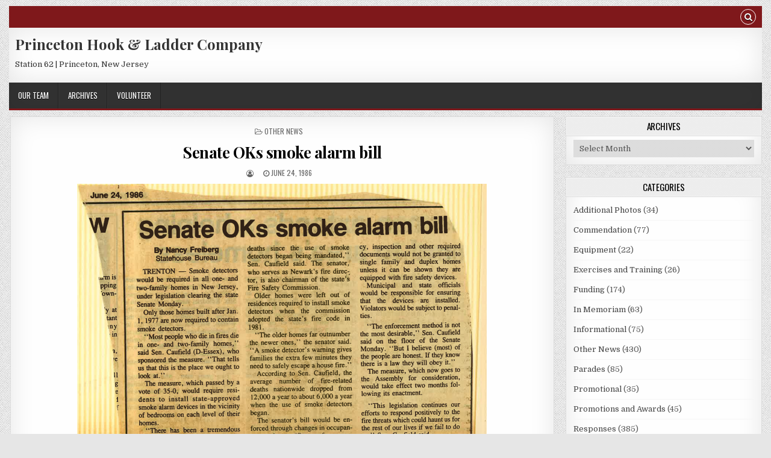

--- FILE ---
content_type: text/html; charset=UTF-8
request_url: http://www.princetonhookandladder.com/senate-oks-smoke-alarm-bill/
body_size: 14349
content:
<!DOCTYPE html>
<html lang="en-US">
<head>
<meta charset="UTF-8">
<meta name="viewport" content="width=device-width, initial-scale=1, maximum-scale=1">
<link rel="profile" href="http://gmpg.org/xfn/11">
<link rel="pingback" href="http://www.princetonhookandladder.com/xmlrpc.php">
<meta name='robots' content='index, follow, max-image-preview:large, max-snippet:-1, max-video-preview:-1' />

	<!-- This site is optimized with the Yoast SEO plugin v26.7 - https://yoast.com/wordpress/plugins/seo/ -->
	<title>Senate OKs smoke alarm bill - Princeton Hook &amp; Ladder Company</title>
	<link rel="canonical" href="http://www.princetonhookandladder.com/senate-oks-smoke-alarm-bill/" />
	<meta property="og:locale" content="en_US" />
	<meta property="og:type" content="article" />
	<meta property="og:title" content="Senate OKs smoke alarm bill - Princeton Hook &amp; Ladder Company" />
	<meta property="og:description" content="24 June, 1986 Senate OKs smoke alarm bill  By Nancy Freiberg Statehouse Bureau  TRENTON — Smoke detectors would be required in all one and two-family homes in New Jersey, under legislation clearing the state Senate Monday.  Only those homes built after Jan. 1, 1977 are now required to contain smoke detectors.  &#8220;Most people who die..." />
	<meta property="og:url" content="http://www.princetonhookandladder.com/senate-oks-smoke-alarm-bill/" />
	<meta property="og:site_name" content="Princeton Hook &amp; Ladder Company" />
	<meta property="article:published_time" content="1986-06-24T18:14:58+00:00" />
	<meta property="article:modified_time" content="2025-04-21T08:22:50+00:00" />
	<meta property="og:image" content="http://www.princetonhookandladder.com/wp-content/uploads/2020/10/1-37.png" />
	<meta property="og:image:width" content="680" />
	<meta property="og:image:height" content="466" />
	<meta property="og:image:type" content="image/png" />
	<meta name="twitter:card" content="summary_large_image" />
	<script type="application/ld+json" class="yoast-schema-graph">{"@context":"https://schema.org","@graph":[{"@type":"Article","@id":"http://www.princetonhookandladder.com/senate-oks-smoke-alarm-bill/#article","isPartOf":{"@id":"http://www.princetonhookandladder.com/senate-oks-smoke-alarm-bill/"},"author":{"name":"","@id":""},"headline":"Senate OKs smoke alarm bill","datePublished":"1986-06-24T18:14:58+00:00","dateModified":"2025-04-21T08:22:50+00:00","mainEntityOfPage":{"@id":"http://www.princetonhookandladder.com/senate-oks-smoke-alarm-bill/"},"wordCount":383,"image":{"@id":"http://www.princetonhookandladder.com/senate-oks-smoke-alarm-bill/#primaryimage"},"thumbnailUrl":"http://www.princetonhookandladder.com/wp-content/uploads/2020/10/1-37.png","keywords":["Smoke Alarm Measure"],"articleSection":["Other News"],"inLanguage":"en-US"},{"@type":"WebPage","@id":"http://www.princetonhookandladder.com/senate-oks-smoke-alarm-bill/","url":"http://www.princetonhookandladder.com/senate-oks-smoke-alarm-bill/","name":"Senate OKs smoke alarm bill - Princeton Hook &amp; Ladder Company","isPartOf":{"@id":"http://www.princetonhookandladder.com/#website"},"primaryImageOfPage":{"@id":"http://www.princetonhookandladder.com/senate-oks-smoke-alarm-bill/#primaryimage"},"image":{"@id":"http://www.princetonhookandladder.com/senate-oks-smoke-alarm-bill/#primaryimage"},"thumbnailUrl":"http://www.princetonhookandladder.com/wp-content/uploads/2020/10/1-37.png","datePublished":"1986-06-24T18:14:58+00:00","dateModified":"2025-04-21T08:22:50+00:00","author":{"@id":""},"breadcrumb":{"@id":"http://www.princetonhookandladder.com/senate-oks-smoke-alarm-bill/#breadcrumb"},"inLanguage":"en-US","potentialAction":[{"@type":"ReadAction","target":["http://www.princetonhookandladder.com/senate-oks-smoke-alarm-bill/"]}]},{"@type":"ImageObject","inLanguage":"en-US","@id":"http://www.princetonhookandladder.com/senate-oks-smoke-alarm-bill/#primaryimage","url":"http://www.princetonhookandladder.com/wp-content/uploads/2020/10/1-37.png","contentUrl":"http://www.princetonhookandladder.com/wp-content/uploads/2020/10/1-37.png","width":680,"height":466},{"@type":"BreadcrumbList","@id":"http://www.princetonhookandladder.com/senate-oks-smoke-alarm-bill/#breadcrumb","itemListElement":[{"@type":"ListItem","position":1,"name":"Home","item":"https://www.princetonhookandladder.com/"},{"@type":"ListItem","position":2,"name":"Archives","item":"http://www.princetonhookandladder.com/archives/"},{"@type":"ListItem","position":3,"name":"Senate OKs smoke alarm bill"}]},{"@type":"WebSite","@id":"http://www.princetonhookandladder.com/#website","url":"http://www.princetonhookandladder.com/","name":"Princeton Hook &amp; Ladder Company","description":" Station 62 | Princeton, New Jersey","potentialAction":[{"@type":"SearchAction","target":{"@type":"EntryPoint","urlTemplate":"http://www.princetonhookandladder.com/?s={search_term_string}"},"query-input":{"@type":"PropertyValueSpecification","valueRequired":true,"valueName":"search_term_string"}}],"inLanguage":"en-US"},{"@type":"Person","@id":"","url":"http://www.princetonhookandladder.com/author/"}]}</script>
	<!-- / Yoast SEO plugin. -->


<link rel='dns-prefetch' href='//fonts.googleapis.com' />
<link rel="alternate" type="application/rss+xml" title="Princeton Hook &amp; Ladder Company &raquo; Feed" href="http://www.princetonhookandladder.com/feed/" />
<link rel="alternate" type="application/rss+xml" title="Princeton Hook &amp; Ladder Company &raquo; Comments Feed" href="http://www.princetonhookandladder.com/comments/feed/" />
<link rel="alternate" title="oEmbed (JSON)" type="application/json+oembed" href="http://www.princetonhookandladder.com/wp-json/oembed/1.0/embed?url=http%3A%2F%2Fwww.princetonhookandladder.com%2Fsenate-oks-smoke-alarm-bill%2F" />
<link rel="alternate" title="oEmbed (XML)" type="text/xml+oembed" href="http://www.princetonhookandladder.com/wp-json/oembed/1.0/embed?url=http%3A%2F%2Fwww.princetonhookandladder.com%2Fsenate-oks-smoke-alarm-bill%2F&#038;format=xml" />
<style id='wp-img-auto-sizes-contain-inline-css' type='text/css'>
img:is([sizes=auto i],[sizes^="auto," i]){contain-intrinsic-size:3000px 1500px}
/*# sourceURL=wp-img-auto-sizes-contain-inline-css */
</style>

<style id='wp-emoji-styles-inline-css' type='text/css'>

	img.wp-smiley, img.emoji {
		display: inline !important;
		border: none !important;
		box-shadow: none !important;
		height: 1em !important;
		width: 1em !important;
		margin: 0 0.07em !important;
		vertical-align: -0.1em !important;
		background: none !important;
		padding: 0 !important;
	}
/*# sourceURL=wp-emoji-styles-inline-css */
</style>
<link rel='stylesheet' id='wp-block-library-css' href='http://www.princetonhookandladder.com/wp-includes/css/dist/block-library/style.min.css?ver=6.9' type='text/css' media='all' />
<style id='classic-theme-styles-inline-css' type='text/css'>
/*! This file is auto-generated */
.wp-block-button__link{color:#fff;background-color:#32373c;border-radius:9999px;box-shadow:none;text-decoration:none;padding:calc(.667em + 2px) calc(1.333em + 2px);font-size:1.125em}.wp-block-file__button{background:#32373c;color:#fff;text-decoration:none}
/*# sourceURL=/wp-includes/css/classic-themes.min.css */
</style>
<style id='global-styles-inline-css' type='text/css'>
:root{--wp--preset--aspect-ratio--square: 1;--wp--preset--aspect-ratio--4-3: 4/3;--wp--preset--aspect-ratio--3-4: 3/4;--wp--preset--aspect-ratio--3-2: 3/2;--wp--preset--aspect-ratio--2-3: 2/3;--wp--preset--aspect-ratio--16-9: 16/9;--wp--preset--aspect-ratio--9-16: 9/16;--wp--preset--color--black: #000000;--wp--preset--color--cyan-bluish-gray: #abb8c3;--wp--preset--color--white: #ffffff;--wp--preset--color--pale-pink: #f78da7;--wp--preset--color--vivid-red: #cf2e2e;--wp--preset--color--luminous-vivid-orange: #ff6900;--wp--preset--color--luminous-vivid-amber: #fcb900;--wp--preset--color--light-green-cyan: #7bdcb5;--wp--preset--color--vivid-green-cyan: #00d084;--wp--preset--color--pale-cyan-blue: #8ed1fc;--wp--preset--color--vivid-cyan-blue: #0693e3;--wp--preset--color--vivid-purple: #9b51e0;--wp--preset--gradient--vivid-cyan-blue-to-vivid-purple: linear-gradient(135deg,rgb(6,147,227) 0%,rgb(155,81,224) 100%);--wp--preset--gradient--light-green-cyan-to-vivid-green-cyan: linear-gradient(135deg,rgb(122,220,180) 0%,rgb(0,208,130) 100%);--wp--preset--gradient--luminous-vivid-amber-to-luminous-vivid-orange: linear-gradient(135deg,rgb(252,185,0) 0%,rgb(255,105,0) 100%);--wp--preset--gradient--luminous-vivid-orange-to-vivid-red: linear-gradient(135deg,rgb(255,105,0) 0%,rgb(207,46,46) 100%);--wp--preset--gradient--very-light-gray-to-cyan-bluish-gray: linear-gradient(135deg,rgb(238,238,238) 0%,rgb(169,184,195) 100%);--wp--preset--gradient--cool-to-warm-spectrum: linear-gradient(135deg,rgb(74,234,220) 0%,rgb(151,120,209) 20%,rgb(207,42,186) 40%,rgb(238,44,130) 60%,rgb(251,105,98) 80%,rgb(254,248,76) 100%);--wp--preset--gradient--blush-light-purple: linear-gradient(135deg,rgb(255,206,236) 0%,rgb(152,150,240) 100%);--wp--preset--gradient--blush-bordeaux: linear-gradient(135deg,rgb(254,205,165) 0%,rgb(254,45,45) 50%,rgb(107,0,62) 100%);--wp--preset--gradient--luminous-dusk: linear-gradient(135deg,rgb(255,203,112) 0%,rgb(199,81,192) 50%,rgb(65,88,208) 100%);--wp--preset--gradient--pale-ocean: linear-gradient(135deg,rgb(255,245,203) 0%,rgb(182,227,212) 50%,rgb(51,167,181) 100%);--wp--preset--gradient--electric-grass: linear-gradient(135deg,rgb(202,248,128) 0%,rgb(113,206,126) 100%);--wp--preset--gradient--midnight: linear-gradient(135deg,rgb(2,3,129) 0%,rgb(40,116,252) 100%);--wp--preset--font-size--small: 13px;--wp--preset--font-size--medium: 20px;--wp--preset--font-size--large: 36px;--wp--preset--font-size--x-large: 42px;--wp--preset--spacing--20: 0.44rem;--wp--preset--spacing--30: 0.67rem;--wp--preset--spacing--40: 1rem;--wp--preset--spacing--50: 1.5rem;--wp--preset--spacing--60: 2.25rem;--wp--preset--spacing--70: 3.38rem;--wp--preset--spacing--80: 5.06rem;--wp--preset--shadow--natural: 6px 6px 9px rgba(0, 0, 0, 0.2);--wp--preset--shadow--deep: 12px 12px 50px rgba(0, 0, 0, 0.4);--wp--preset--shadow--sharp: 6px 6px 0px rgba(0, 0, 0, 0.2);--wp--preset--shadow--outlined: 6px 6px 0px -3px rgb(255, 255, 255), 6px 6px rgb(0, 0, 0);--wp--preset--shadow--crisp: 6px 6px 0px rgb(0, 0, 0);}:where(.is-layout-flex){gap: 0.5em;}:where(.is-layout-grid){gap: 0.5em;}body .is-layout-flex{display: flex;}.is-layout-flex{flex-wrap: wrap;align-items: center;}.is-layout-flex > :is(*, div){margin: 0;}body .is-layout-grid{display: grid;}.is-layout-grid > :is(*, div){margin: 0;}:where(.wp-block-columns.is-layout-flex){gap: 2em;}:where(.wp-block-columns.is-layout-grid){gap: 2em;}:where(.wp-block-post-template.is-layout-flex){gap: 1.25em;}:where(.wp-block-post-template.is-layout-grid){gap: 1.25em;}.has-black-color{color: var(--wp--preset--color--black) !important;}.has-cyan-bluish-gray-color{color: var(--wp--preset--color--cyan-bluish-gray) !important;}.has-white-color{color: var(--wp--preset--color--white) !important;}.has-pale-pink-color{color: var(--wp--preset--color--pale-pink) !important;}.has-vivid-red-color{color: var(--wp--preset--color--vivid-red) !important;}.has-luminous-vivid-orange-color{color: var(--wp--preset--color--luminous-vivid-orange) !important;}.has-luminous-vivid-amber-color{color: var(--wp--preset--color--luminous-vivid-amber) !important;}.has-light-green-cyan-color{color: var(--wp--preset--color--light-green-cyan) !important;}.has-vivid-green-cyan-color{color: var(--wp--preset--color--vivid-green-cyan) !important;}.has-pale-cyan-blue-color{color: var(--wp--preset--color--pale-cyan-blue) !important;}.has-vivid-cyan-blue-color{color: var(--wp--preset--color--vivid-cyan-blue) !important;}.has-vivid-purple-color{color: var(--wp--preset--color--vivid-purple) !important;}.has-black-background-color{background-color: var(--wp--preset--color--black) !important;}.has-cyan-bluish-gray-background-color{background-color: var(--wp--preset--color--cyan-bluish-gray) !important;}.has-white-background-color{background-color: var(--wp--preset--color--white) !important;}.has-pale-pink-background-color{background-color: var(--wp--preset--color--pale-pink) !important;}.has-vivid-red-background-color{background-color: var(--wp--preset--color--vivid-red) !important;}.has-luminous-vivid-orange-background-color{background-color: var(--wp--preset--color--luminous-vivid-orange) !important;}.has-luminous-vivid-amber-background-color{background-color: var(--wp--preset--color--luminous-vivid-amber) !important;}.has-light-green-cyan-background-color{background-color: var(--wp--preset--color--light-green-cyan) !important;}.has-vivid-green-cyan-background-color{background-color: var(--wp--preset--color--vivid-green-cyan) !important;}.has-pale-cyan-blue-background-color{background-color: var(--wp--preset--color--pale-cyan-blue) !important;}.has-vivid-cyan-blue-background-color{background-color: var(--wp--preset--color--vivid-cyan-blue) !important;}.has-vivid-purple-background-color{background-color: var(--wp--preset--color--vivid-purple) !important;}.has-black-border-color{border-color: var(--wp--preset--color--black) !important;}.has-cyan-bluish-gray-border-color{border-color: var(--wp--preset--color--cyan-bluish-gray) !important;}.has-white-border-color{border-color: var(--wp--preset--color--white) !important;}.has-pale-pink-border-color{border-color: var(--wp--preset--color--pale-pink) !important;}.has-vivid-red-border-color{border-color: var(--wp--preset--color--vivid-red) !important;}.has-luminous-vivid-orange-border-color{border-color: var(--wp--preset--color--luminous-vivid-orange) !important;}.has-luminous-vivid-amber-border-color{border-color: var(--wp--preset--color--luminous-vivid-amber) !important;}.has-light-green-cyan-border-color{border-color: var(--wp--preset--color--light-green-cyan) !important;}.has-vivid-green-cyan-border-color{border-color: var(--wp--preset--color--vivid-green-cyan) !important;}.has-pale-cyan-blue-border-color{border-color: var(--wp--preset--color--pale-cyan-blue) !important;}.has-vivid-cyan-blue-border-color{border-color: var(--wp--preset--color--vivid-cyan-blue) !important;}.has-vivid-purple-border-color{border-color: var(--wp--preset--color--vivid-purple) !important;}.has-vivid-cyan-blue-to-vivid-purple-gradient-background{background: var(--wp--preset--gradient--vivid-cyan-blue-to-vivid-purple) !important;}.has-light-green-cyan-to-vivid-green-cyan-gradient-background{background: var(--wp--preset--gradient--light-green-cyan-to-vivid-green-cyan) !important;}.has-luminous-vivid-amber-to-luminous-vivid-orange-gradient-background{background: var(--wp--preset--gradient--luminous-vivid-amber-to-luminous-vivid-orange) !important;}.has-luminous-vivid-orange-to-vivid-red-gradient-background{background: var(--wp--preset--gradient--luminous-vivid-orange-to-vivid-red) !important;}.has-very-light-gray-to-cyan-bluish-gray-gradient-background{background: var(--wp--preset--gradient--very-light-gray-to-cyan-bluish-gray) !important;}.has-cool-to-warm-spectrum-gradient-background{background: var(--wp--preset--gradient--cool-to-warm-spectrum) !important;}.has-blush-light-purple-gradient-background{background: var(--wp--preset--gradient--blush-light-purple) !important;}.has-blush-bordeaux-gradient-background{background: var(--wp--preset--gradient--blush-bordeaux) !important;}.has-luminous-dusk-gradient-background{background: var(--wp--preset--gradient--luminous-dusk) !important;}.has-pale-ocean-gradient-background{background: var(--wp--preset--gradient--pale-ocean) !important;}.has-electric-grass-gradient-background{background: var(--wp--preset--gradient--electric-grass) !important;}.has-midnight-gradient-background{background: var(--wp--preset--gradient--midnight) !important;}.has-small-font-size{font-size: var(--wp--preset--font-size--small) !important;}.has-medium-font-size{font-size: var(--wp--preset--font-size--medium) !important;}.has-large-font-size{font-size: var(--wp--preset--font-size--large) !important;}.has-x-large-font-size{font-size: var(--wp--preset--font-size--x-large) !important;}
:where(.wp-block-post-template.is-layout-flex){gap: 1.25em;}:where(.wp-block-post-template.is-layout-grid){gap: 1.25em;}
:where(.wp-block-term-template.is-layout-flex){gap: 1.25em;}:where(.wp-block-term-template.is-layout-grid){gap: 1.25em;}
:where(.wp-block-columns.is-layout-flex){gap: 2em;}:where(.wp-block-columns.is-layout-grid){gap: 2em;}
:root :where(.wp-block-pullquote){font-size: 1.5em;line-height: 1.6;}
/*# sourceURL=global-styles-inline-css */
</style>
<link rel='stylesheet' id='gridwp-maincss-css' href='http://www.princetonhookandladder.com/wp-content/themes/gridwp/style.css' type='text/css' media='all' />
<link rel='stylesheet' id='font-awesome-css' href='http://www.princetonhookandladder.com/wp-content/plugins/elementor/assets/lib/font-awesome/css/font-awesome.min.css?ver=4.7.0' type='text/css' media='all' />
<link rel='stylesheet' id='gridwp-webfont-css' href='//fonts.googleapis.com/css?family=Playfair+Display:400,400i,700,700i|Domine:400,700|Oswald:400,700|Poppins:400,400i,700,700i&#038;display=swap' type='text/css' media='all' />
<link rel='stylesheet' id='elementor-frontend-css' href='http://www.princetonhookandladder.com/wp-content/plugins/elementor/assets/css/frontend.min.css?ver=3.34.1' type='text/css' media='all' />
<link rel='stylesheet' id='eael-general-css' href='http://www.princetonhookandladder.com/wp-content/plugins/essential-addons-for-elementor-lite/assets/front-end/css/view/general.min.css?ver=6.5.7' type='text/css' media='all' />
<script type="text/javascript" src="http://www.princetonhookandladder.com/wp-includes/js/jquery/jquery.min.js?ver=3.7.1" id="jquery-core-js"></script>
<script type="text/javascript" src="http://www.princetonhookandladder.com/wp-includes/js/jquery/jquery-migrate.min.js?ver=3.4.1" id="jquery-migrate-js"></script>
<link rel="https://api.w.org/" href="http://www.princetonhookandladder.com/wp-json/" /><link rel="alternate" title="JSON" type="application/json" href="http://www.princetonhookandladder.com/wp-json/wp/v2/posts/3081" /><link rel="EditURI" type="application/rsd+xml" title="RSD" href="http://www.princetonhookandladder.com/xmlrpc.php?rsd" />
<meta name="generator" content="WordPress 6.9" />
<link rel='shortlink' href='http://www.princetonhookandladder.com/?p=3081' />
<meta name="generator" content="Elementor 3.34.1; features: additional_custom_breakpoints; settings: css_print_method-external, google_font-enabled, font_display-auto">
			<style>
				.e-con.e-parent:nth-of-type(n+4):not(.e-lazyloaded):not(.e-no-lazyload),
				.e-con.e-parent:nth-of-type(n+4):not(.e-lazyloaded):not(.e-no-lazyload) * {
					background-image: none !important;
				}
				@media screen and (max-height: 1024px) {
					.e-con.e-parent:nth-of-type(n+3):not(.e-lazyloaded):not(.e-no-lazyload),
					.e-con.e-parent:nth-of-type(n+3):not(.e-lazyloaded):not(.e-no-lazyload) * {
						background-image: none !important;
					}
				}
				@media screen and (max-height: 640px) {
					.e-con.e-parent:nth-of-type(n+2):not(.e-lazyloaded):not(.e-no-lazyload),
					.e-con.e-parent:nth-of-type(n+2):not(.e-lazyloaded):not(.e-no-lazyload) * {
						background-image: none !important;
					}
				}
			</style>
			<style type="text/css" id="custom-background-css">
body.custom-background { background-image: url("http://www.princetonhookandladder.com/wp-content/themes/gridwp/assets/images/background.png"); background-position: left top; background-size: auto; background-repeat: repeat; background-attachment: fixed; }
</style>
	<link rel="icon" href="http://www.princetonhookandladder.com/wp-content/uploads/2018/11/cropped-hl-2-32x32.png" sizes="32x32" />
<link rel="icon" href="http://www.princetonhookandladder.com/wp-content/uploads/2018/11/cropped-hl-2-192x192.png" sizes="192x192" />
<link rel="apple-touch-icon" href="http://www.princetonhookandladder.com/wp-content/uploads/2018/11/cropped-hl-2-180x180.png" />
<meta name="msapplication-TileImage" content="http://www.princetonhookandladder.com/wp-content/uploads/2018/11/cropped-hl-2-270x270.png" />
</head>

<body class="wp-singular post-template-default single single-post postid-3081 single-format-standard custom-background wp-theme-gridwp gridwp-animated gridwp-fadein gridwp-no-bottom-widgets elementor-default elementor-kit-4469" id="gridwp-site-body" itemscope="itemscope" itemtype="http://schema.org/WebPage">
<a class="skip-link screen-reader-text" href="#gridwp-posts-wrapper">Skip to content</a>

<div class="gridwp-outer-wrapper">
<div class="gridwp-top-social-bar">

<div class="gridwp-top-social-icons clearfix">
        <span class="gridwp-top-social-icons-right">
                                                                                                                        <a href="#" title="Search" class="gridwp-social-search-icon"><i class="fa fa-search"></i></a>
    </span>
</div>


<div id="gridwp-search-overlay-wrap" class="gridwp-search-overlay">
  <button class="gridwp-search-closebtn" aria-label="Close Search" title="Close Search">&#xD7;</button>
  <div class="gridwp-search-overlay-content">
    
<form role="search" method="get" class="gridwp-search-form" action="http://www.princetonhookandladder.com/">
<label>
    <span class="screen-reader-text">Search for:</span>
    <input type="search" class="gridwp-search-field" placeholder="Search &hellip;" value="" name="s" />
</label>
<input type="submit" class="gridwp-search-submit" value="Search" />
</form>  </div>
</div>
</div>
</div>

<div class="gridwp-outer-wrapper">
<div class="gridwp-container" id="gridwp-header" itemscope="itemscope" itemtype="http://schema.org/WPHeader" role="banner">
<div class="gridwp-head-content clearfix" id="gridwp-head-content">

<div class="gridwp-header-inside clearfix">

<div id="gridwp-logo">
    <div class="site-branding">
      <h1 class="gridwp-site-title"><a href="http://www.princetonhookandladder.com/" rel="home">Princeton Hook &amp; Ladder Company</a></h1>
      <p class="gridwp-site-description"> Station 62 | Princeton, New Jersey</p>
    </div>
</div><!--/#gridwp-logo -->

<div id="gridwp-header-banner">
</div><!--/#gridwp-header-banner -->

</div>


</div><!--/#gridwp-head-content -->
</div><!--/#gridwp-header -->
</div>

<div class="gridwp-outer-wrapper">
<div class="gridwp-container gridwp-primary-menu-container clearfix">
<div class="gridwp-primary-menu-container-inside clearfix">
<nav class="gridwp-nav-primary" id="gridwp-primary-navigation" itemscope="itemscope" itemtype="http://schema.org/SiteNavigationElement" role="navigation" aria-label="Primary Menu">
<button class="gridwp-primary-responsive-menu-icon" aria-controls="gridwp-menu-primary-navigation" aria-expanded="false">Menu</button>
<ul id="gridwp-menu-primary-navigation" class="gridwp-primary-nav-menu gridwp-menu-primary"><li id="menu-item-198" class="menu-item menu-item-type-post_type menu-item-object-page menu-item-198"><a href="http://www.princetonhookandladder.com/ourteam/">Our Team</a></li>
<li id="menu-item-199" class="menu-item menu-item-type-post_type menu-item-object-page current_page_parent menu-item-199"><a href="http://www.princetonhookandladder.com/archives/">Archives</a></li>
<li id="menu-item-200" class="menu-item menu-item-type-post_type menu-item-object-page menu-item-200"><a href="http://www.princetonhookandladder.com/contact/">Volunteer</a></li>
</ul></nav>
</div>
</div>
</div>

<div class="gridwp-outer-wrapper">


</div>

<div class="gridwp-outer-wrapper">
<div class="gridwp-container clearfix" id="gridwp-wrapper">
<div class="gridwp-content-wrapper clearfix" id="gridwp-content-wrapper">
<div class="gridwp-main-wrapper clearfix" id="gridwp-main-wrapper" itemscope="itemscope" itemtype="http://schema.org/Blog" role="main">
<div class="theiaStickySidebar">
<div class="gridwp-main-wrapper-inside clearfix">




<div class="gridwp-posts-wrapper" id="gridwp-posts-wrapper">


    
<article id="post-3081" class="gridwp-post-singular gridwp-box post-3081 post type-post status-publish format-standard has-post-thumbnail hentry category-other-news tag-smoke-alarm-measure wpcat-10-id">

    <header class="entry-header">
        <div class="gridwp-entry-meta-single gridwp-entry-meta-single-top"><span class="gridwp-entry-meta-single-cats"><i class="fa fa-folder-open-o"></i>&nbsp;<span class="screen-reader-text">Posted in </span><a href="http://www.princetonhookandladder.com/category/other-news/" rel="category tag">Other News</a></span></div>
        <h1 class="post-title entry-title"><a href="http://www.princetonhookandladder.com/senate-oks-smoke-alarm-bill/" rel="bookmark">Senate OKs smoke alarm bill</a></h1>
                <div class="gridwp-entry-meta-single">
    <span class="gridwp-entry-meta-single-author"><i class="fa fa-user-circle-o"></i>&nbsp;<span class="author vcard" itemscope="itemscope" itemtype="http://schema.org/Person" itemprop="author"><a class="url fn n" href="http://www.princetonhookandladder.com/author/"><span class="screen-reader-text">Author: </span></a></span></span>    <span class="gridwp-entry-meta-single-date"><i class="fa fa-clock-o"></i>&nbsp;<span class="screen-reader-text">Published Date: </span>June 24, 1986</span>            </div>
        </header><!-- .entry-header -->

    <div class="entry-content clearfix">
            <p><img fetchpriority="high" decoding="async" class="aligncenter size-full wp-image-3082" src="http://www.princetonhookandladder.com/wp-content/uploads/2020/10/1-37.png" alt="" width="680" height="466" srcset="http://www.princetonhookandladder.com/wp-content/uploads/2020/10/1-37.png 680w, http://www.princetonhookandladder.com/wp-content/uploads/2020/10/1-37-300x206.png 300w, http://www.princetonhookandladder.com/wp-content/uploads/2020/10/1-37-480x329.png 480w" sizes="(max-width: 680px) 100vw, 680px" /></p>
<p><span style="font-weight: 400;">24 June, 1986</span></p>
<p style="text-align: center;"><b>Senate OKs smoke alarm bill </b></p>
<p style="text-align: center;"><b>By Nancy Freiberg<br />
</b><b>Statehouse Bureau </b><b><br />
</b></p>
<p><span style="font-weight: 400;">TRENTON — Smoke detectors would be required in all one and two-family homes in New Jersey, under legislation clearing the state Senate Monday. </span></p>
<p><span style="font-weight: 400;">Only those homes built after Jan. 1, 1977 are now required to contain smoke detectors. </span></p>
<p><span style="font-weight: 400;">&#8220;Most people who die in fires die in one and two-family homes,&#8221; said Sen. Caufield (D-Essex), who sponsored the measure. &#8220;That tells us that this is the place we ought to look at.&#8221; </span></p>
<p><span style="font-weight: 400;">The measure, which passed by a vote of 35-0, would require residents to install state-approved smoke alarm devices in the vicinity of bedrooms on each level of their homes. </span></p>
<p><span style="font-weight: 400;">&#8220;There has been a tremendous drop in the number of fire-related deaths since the use of smoke detectors began being mandated,&#8221; Sen. Caufield said. The senator, who serves as Newark&#8217;s fire director, is also chairman of the state&#8217;s Fire Safety Commission. </span></p>
<p><span style="font-weight: 400;">Older homes were left out of residences required to install smoke detectors when the commission adopted the state&#8217;s fire code in 1981. </span></p>
<p><span style="font-weight: 400;"> &#8220;The older homes far outnumber the newer ones,&#8221; the senator said. &#8220;A smoke detector&#8217;s warning gives families the extra few minutes they need to safely escape a house fire.&#8221; </span></p>
<p><span style="font-weight: 400;">According to Sen. Caufield, the average number of fire-related deaths nationwide dropped from 12,000 a year to about 6,000 a year when the use of smoke detectors began. The senator&#8217;s bill would be enforced through changes in occupancy so that certificates of occupancy, inspection, and other required documents would not be granted to single-family and duplex homes unless it can be shown they are equipped with fire safety devices. </span></p>
<p><span style="font-weight: 400;">Municipal and state officials would be responsible for ensuring that the devices are installed. Violators would be subject to penalties. </span></p>
<p><span style="font-weight: 400;">&#8220;The enforcement method is not the most desirable,&#8221; Sen. Caufield said on the floor of the Senate Monday. &#8220;But I believe (most) of the people are honest. If they know there is a law they will obey it.&#8221; </span></p>
<p><span style="font-weight: 400;">The measure, which now goes to the Assembly for consideration, would take effect two months following its enactment.</span></p>
<p><span style="font-weight: 400;">&#8220;This legislation continues our efforts to respond positively to the fire threats which could haunt us for the rest of our lives if we fail to do so,&#8221; Sen. Caufield said. </span></p>
    </div><!-- .entry-content -->

    <footer class="entry-footer">
        <span class="gridwp-tags-links"><i class="fa fa-tags" aria-hidden="true"></i> Tagged <a href="http://www.princetonhookandladder.com/tag/smoke-alarm-measure/" rel="tag">Smoke Alarm Measure</a></span>    </footer><!-- .entry-footer -->

    
</article>
    
	<nav class="navigation post-navigation" aria-label="Posts">
		<h2 class="screen-reader-text">Post navigation</h2>
		<div class="nav-links"><div class="nav-previous"><a href="http://www.princetonhookandladder.com/fire-department-board-unanimous-in-approving-township-firehouse/" rel="prev">&larr; Fire Department Board Unanimous In Approving Township Firehouse</a></div><div class="nav-next"><a href="http://www.princetonhookandladder.com/car-motorcycle-colllide/" rel="next">Car, motorcycle colllide &rarr;</a></div></div>
	</nav>
    
<div class="clear"></div>

</div><!--/#gridwp-posts-wrapper -->




</div>
</div>
</div><!-- /#gridwp-main-wrapper -->


<div class="gridwp-sidebar-one-wrapper gridwp-sidebar-widget-areas clearfix" id="gridwp-sidebar-one-wrapper" itemscope="itemscope" itemtype="http://schema.org/WPSideBar" role="complementary">
<div class="theiaStickySidebar">
<div class="gridwp-sidebar-one-wrapper-inside clearfix">

<div id="archives-5" class="gridwp-side-widget gridwp-box widget widget_archive"><h2 class="gridwp-widget-title"><span>Archives</span></h2>		<label class="screen-reader-text" for="archives-dropdown-5">Archives</label>
		<select id="archives-dropdown-5" name="archive-dropdown">
			
			<option value="">Select Month</option>
				<option value='http://www.princetonhookandladder.com/2023/05/'> May 2023 &nbsp;(2)</option>
	<option value='http://www.princetonhookandladder.com/2021/09/'> September 2021 &nbsp;(1)</option>
	<option value='http://www.princetonhookandladder.com/2021/07/'> July 2021 &nbsp;(1)</option>
	<option value='http://www.princetonhookandladder.com/2021/06/'> June 2021 &nbsp;(1)</option>
	<option value='http://www.princetonhookandladder.com/2021/04/'> April 2021 &nbsp;(1)</option>
	<option value='http://www.princetonhookandladder.com/2019/08/'> August 2019 &nbsp;(3)</option>
	<option value='http://www.princetonhookandladder.com/2018/03/'> March 2018 &nbsp;(1)</option>
	<option value='http://www.princetonhookandladder.com/2018/02/'> February 2018 &nbsp;(1)</option>
	<option value='http://www.princetonhookandladder.com/1996/01/'> January 1996 &nbsp;(3)</option>
	<option value='http://www.princetonhookandladder.com/1995/12/'> December 1995 &nbsp;(6)</option>
	<option value='http://www.princetonhookandladder.com/1995/11/'> November 1995 &nbsp;(9)</option>
	<option value='http://www.princetonhookandladder.com/1995/07/'> July 1995 &nbsp;(10)</option>
	<option value='http://www.princetonhookandladder.com/1995/06/'> June 1995 &nbsp;(5)</option>
	<option value='http://www.princetonhookandladder.com/1995/04/'> April 1995 &nbsp;(6)</option>
	<option value='http://www.princetonhookandladder.com/1995/01/'> January 1995 &nbsp;(6)</option>
	<option value='http://www.princetonhookandladder.com/1994/12/'> December 1994 &nbsp;(3)</option>
	<option value='http://www.princetonhookandladder.com/1994/11/'> November 1994 &nbsp;(1)</option>
	<option value='http://www.princetonhookandladder.com/1994/09/'> September 1994 &nbsp;(5)</option>
	<option value='http://www.princetonhookandladder.com/1994/08/'> August 1994 &nbsp;(5)</option>
	<option value='http://www.princetonhookandladder.com/1994/07/'> July 1994 &nbsp;(3)</option>
	<option value='http://www.princetonhookandladder.com/1994/06/'> June 1994 &nbsp;(15)</option>
	<option value='http://www.princetonhookandladder.com/1994/05/'> May 1994 &nbsp;(7)</option>
	<option value='http://www.princetonhookandladder.com/1994/04/'> April 1994 &nbsp;(4)</option>
	<option value='http://www.princetonhookandladder.com/1994/03/'> March 1994 &nbsp;(3)</option>
	<option value='http://www.princetonhookandladder.com/1994/02/'> February 1994 &nbsp;(3)</option>
	<option value='http://www.princetonhookandladder.com/1993/12/'> December 1993 &nbsp;(1)</option>
	<option value='http://www.princetonhookandladder.com/1993/11/'> November 1993 &nbsp;(4)</option>
	<option value='http://www.princetonhookandladder.com/1993/09/'> September 1993 &nbsp;(3)</option>
	<option value='http://www.princetonhookandladder.com/1993/08/'> August 1993 &nbsp;(6)</option>
	<option value='http://www.princetonhookandladder.com/1993/07/'> July 1993 &nbsp;(4)</option>
	<option value='http://www.princetonhookandladder.com/1993/06/'> June 1993 &nbsp;(6)</option>
	<option value='http://www.princetonhookandladder.com/1993/05/'> May 1993 &nbsp;(8)</option>
	<option value='http://www.princetonhookandladder.com/1993/04/'> April 1993 &nbsp;(3)</option>
	<option value='http://www.princetonhookandladder.com/1993/03/'> March 1993 &nbsp;(5)</option>
	<option value='http://www.princetonhookandladder.com/1993/02/'> February 1993 &nbsp;(4)</option>
	<option value='http://www.princetonhookandladder.com/1993/01/'> January 1993 &nbsp;(4)</option>
	<option value='http://www.princetonhookandladder.com/1992/11/'> November 1992 &nbsp;(16)</option>
	<option value='http://www.princetonhookandladder.com/1992/10/'> October 1992 &nbsp;(3)</option>
	<option value='http://www.princetonhookandladder.com/1992/09/'> September 1992 &nbsp;(8)</option>
	<option value='http://www.princetonhookandladder.com/1992/07/'> July 1992 &nbsp;(4)</option>
	<option value='http://www.princetonhookandladder.com/1992/06/'> June 1992 &nbsp;(12)</option>
	<option value='http://www.princetonhookandladder.com/1992/05/'> May 1992 &nbsp;(8)</option>
	<option value='http://www.princetonhookandladder.com/1992/03/'> March 1992 &nbsp;(4)</option>
	<option value='http://www.princetonhookandladder.com/1992/02/'> February 1992 &nbsp;(6)</option>
	<option value='http://www.princetonhookandladder.com/1991/12/'> December 1991 &nbsp;(6)</option>
	<option value='http://www.princetonhookandladder.com/1991/11/'> November 1991 &nbsp;(3)</option>
	<option value='http://www.princetonhookandladder.com/1991/10/'> October 1991 &nbsp;(3)</option>
	<option value='http://www.princetonhookandladder.com/1991/08/'> August 1991 &nbsp;(2)</option>
	<option value='http://www.princetonhookandladder.com/1991/07/'> July 1991 &nbsp;(6)</option>
	<option value='http://www.princetonhookandladder.com/1991/06/'> June 1991 &nbsp;(5)</option>
	<option value='http://www.princetonhookandladder.com/1991/05/'> May 1991 &nbsp;(3)</option>
	<option value='http://www.princetonhookandladder.com/1991/04/'> April 1991 &nbsp;(4)</option>
	<option value='http://www.princetonhookandladder.com/1991/03/'> March 1991 &nbsp;(4)</option>
	<option value='http://www.princetonhookandladder.com/1991/01/'> January 1991 &nbsp;(2)</option>
	<option value='http://www.princetonhookandladder.com/1990/12/'> December 1990 &nbsp;(3)</option>
	<option value='http://www.princetonhookandladder.com/1990/08/'> August 1990 &nbsp;(10)</option>
	<option value='http://www.princetonhookandladder.com/1990/07/'> July 1990 &nbsp;(1)</option>
	<option value='http://www.princetonhookandladder.com/1990/06/'> June 1990 &nbsp;(7)</option>
	<option value='http://www.princetonhookandladder.com/1990/05/'> May 1990 &nbsp;(4)</option>
	<option value='http://www.princetonhookandladder.com/1990/04/'> April 1990 &nbsp;(7)</option>
	<option value='http://www.princetonhookandladder.com/1990/03/'> March 1990 &nbsp;(14)</option>
	<option value='http://www.princetonhookandladder.com/1990/02/'> February 1990 &nbsp;(4)</option>
	<option value='http://www.princetonhookandladder.com/1990/01/'> January 1990 &nbsp;(11)</option>
	<option value='http://www.princetonhookandladder.com/1989/12/'> December 1989 &nbsp;(8)</option>
	<option value='http://www.princetonhookandladder.com/1989/11/'> November 1989 &nbsp;(14)</option>
	<option value='http://www.princetonhookandladder.com/1989/10/'> October 1989 &nbsp;(2)</option>
	<option value='http://www.princetonhookandladder.com/1989/09/'> September 1989 &nbsp;(6)</option>
	<option value='http://www.princetonhookandladder.com/1989/08/'> August 1989 &nbsp;(3)</option>
	<option value='http://www.princetonhookandladder.com/1989/07/'> July 1989 &nbsp;(2)</option>
	<option value='http://www.princetonhookandladder.com/1989/06/'> June 1989 &nbsp;(5)</option>
	<option value='http://www.princetonhookandladder.com/1989/05/'> May 1989 &nbsp;(17)</option>
	<option value='http://www.princetonhookandladder.com/1989/04/'> April 1989 &nbsp;(10)</option>
	<option value='http://www.princetonhookandladder.com/1989/03/'> March 1989 &nbsp;(15)</option>
	<option value='http://www.princetonhookandladder.com/1989/02/'> February 1989 &nbsp;(5)</option>
	<option value='http://www.princetonhookandladder.com/1989/01/'> January 1989 &nbsp;(5)</option>
	<option value='http://www.princetonhookandladder.com/1988/12/'> December 1988 &nbsp;(13)</option>
	<option value='http://www.princetonhookandladder.com/1988/11/'> November 1988 &nbsp;(16)</option>
	<option value='http://www.princetonhookandladder.com/1988/10/'> October 1988 &nbsp;(10)</option>
	<option value='http://www.princetonhookandladder.com/1988/09/'> September 1988 &nbsp;(14)</option>
	<option value='http://www.princetonhookandladder.com/1988/08/'> August 1988 &nbsp;(3)</option>
	<option value='http://www.princetonhookandladder.com/1988/07/'> July 1988 &nbsp;(6)</option>
	<option value='http://www.princetonhookandladder.com/1988/06/'> June 1988 &nbsp;(1)</option>
	<option value='http://www.princetonhookandladder.com/1988/05/'> May 1988 &nbsp;(26)</option>
	<option value='http://www.princetonhookandladder.com/1988/04/'> April 1988 &nbsp;(10)</option>
	<option value='http://www.princetonhookandladder.com/1988/03/'> March 1988 &nbsp;(14)</option>
	<option value='http://www.princetonhookandladder.com/1988/02/'> February 1988 &nbsp;(24)</option>
	<option value='http://www.princetonhookandladder.com/1988/01/'> January 1988 &nbsp;(1)</option>
	<option value='http://www.princetonhookandladder.com/1987/12/'> December 1987 &nbsp;(15)</option>
	<option value='http://www.princetonhookandladder.com/1987/11/'> November 1987 &nbsp;(7)</option>
	<option value='http://www.princetonhookandladder.com/1987/10/'> October 1987 &nbsp;(8)</option>
	<option value='http://www.princetonhookandladder.com/1987/09/'> September 1987 &nbsp;(20)</option>
	<option value='http://www.princetonhookandladder.com/1987/08/'> August 1987 &nbsp;(13)</option>
	<option value='http://www.princetonhookandladder.com/1987/07/'> July 1987 &nbsp;(9)</option>
	<option value='http://www.princetonhookandladder.com/1987/06/'> June 1987 &nbsp;(2)</option>
	<option value='http://www.princetonhookandladder.com/1987/05/'> May 1987 &nbsp;(8)</option>
	<option value='http://www.princetonhookandladder.com/1987/04/'> April 1987 &nbsp;(7)</option>
	<option value='http://www.princetonhookandladder.com/1987/03/'> March 1987 &nbsp;(15)</option>
	<option value='http://www.princetonhookandladder.com/1987/02/'> February 1987 &nbsp;(5)</option>
	<option value='http://www.princetonhookandladder.com/1987/01/'> January 1987 &nbsp;(2)</option>
	<option value='http://www.princetonhookandladder.com/1986/12/'> December 1986 &nbsp;(17)</option>
	<option value='http://www.princetonhookandladder.com/1986/11/'> November 1986 &nbsp;(6)</option>
	<option value='http://www.princetonhookandladder.com/1986/10/'> October 1986 &nbsp;(11)</option>
	<option value='http://www.princetonhookandladder.com/1986/09/'> September 1986 &nbsp;(13)</option>
	<option value='http://www.princetonhookandladder.com/1986/08/'> August 1986 &nbsp;(6)</option>
	<option value='http://www.princetonhookandladder.com/1986/07/'> July 1986 &nbsp;(5)</option>
	<option value='http://www.princetonhookandladder.com/1986/06/'> June 1986 &nbsp;(18)</option>
	<option value='http://www.princetonhookandladder.com/1986/05/'> May 1986 &nbsp;(14)</option>
	<option value='http://www.princetonhookandladder.com/1986/04/'> April 1986 &nbsp;(16)</option>
	<option value='http://www.princetonhookandladder.com/1986/03/'> March 1986 &nbsp;(21)</option>
	<option value='http://www.princetonhookandladder.com/1986/02/'> February 1986 &nbsp;(14)</option>
	<option value='http://www.princetonhookandladder.com/1986/01/'> January 1986 &nbsp;(10)</option>
	<option value='http://www.princetonhookandladder.com/1985/12/'> December 1985 &nbsp;(11)</option>
	<option value='http://www.princetonhookandladder.com/1985/11/'> November 1985 &nbsp;(13)</option>
	<option value='http://www.princetonhookandladder.com/1985/10/'> October 1985 &nbsp;(9)</option>
	<option value='http://www.princetonhookandladder.com/1985/09/'> September 1985 &nbsp;(12)</option>
	<option value='http://www.princetonhookandladder.com/1985/08/'> August 1985 &nbsp;(9)</option>
	<option value='http://www.princetonhookandladder.com/1985/07/'> July 1985 &nbsp;(8)</option>
	<option value='http://www.princetonhookandladder.com/1985/06/'> June 1985 &nbsp;(8)</option>
	<option value='http://www.princetonhookandladder.com/1985/05/'> May 1985 &nbsp;(2)</option>
	<option value='http://www.princetonhookandladder.com/1984/11/'> November 1984 &nbsp;(25)</option>
	<option value='http://www.princetonhookandladder.com/1984/10/'> October 1984 &nbsp;(8)</option>
	<option value='http://www.princetonhookandladder.com/1984/09/'> September 1984 &nbsp;(8)</option>
	<option value='http://www.princetonhookandladder.com/1984/08/'> August 1984 &nbsp;(14)</option>
	<option value='http://www.princetonhookandladder.com/1984/07/'> July 1984 &nbsp;(18)</option>
	<option value='http://www.princetonhookandladder.com/1984/06/'> June 1984 &nbsp;(9)</option>
	<option value='http://www.princetonhookandladder.com/1984/05/'> May 1984 &nbsp;(9)</option>
	<option value='http://www.princetonhookandladder.com/1984/04/'> April 1984 &nbsp;(6)</option>
	<option value='http://www.princetonhookandladder.com/1984/03/'> March 1984 &nbsp;(6)</option>
	<option value='http://www.princetonhookandladder.com/1984/02/'> February 1984 &nbsp;(7)</option>
	<option value='http://www.princetonhookandladder.com/1984/01/'> January 1984 &nbsp;(15)</option>
	<option value='http://www.princetonhookandladder.com/1983/12/'> December 1983 &nbsp;(13)</option>
	<option value='http://www.princetonhookandladder.com/1983/11/'> November 1983 &nbsp;(8)</option>
	<option value='http://www.princetonhookandladder.com/1983/10/'> October 1983 &nbsp;(9)</option>
	<option value='http://www.princetonhookandladder.com/1983/09/'> September 1983 &nbsp;(8)</option>
	<option value='http://www.princetonhookandladder.com/1983/08/'> August 1983 &nbsp;(5)</option>
	<option value='http://www.princetonhookandladder.com/1983/06/'> June 1983 &nbsp;(14)</option>
	<option value='http://www.princetonhookandladder.com/1983/05/'> May 1983 &nbsp;(8)</option>
	<option value='http://www.princetonhookandladder.com/1983/04/'> April 1983 &nbsp;(7)</option>
	<option value='http://www.princetonhookandladder.com/1983/03/'> March 1983 &nbsp;(9)</option>
	<option value='http://www.princetonhookandladder.com/1983/02/'> February 1983 &nbsp;(3)</option>
	<option value='http://www.princetonhookandladder.com/1983/01/'> January 1983 &nbsp;(6)</option>
	<option value='http://www.princetonhookandladder.com/1982/12/'> December 1982 &nbsp;(16)</option>
	<option value='http://www.princetonhookandladder.com/1982/11/'> November 1982 &nbsp;(2)</option>
	<option value='http://www.princetonhookandladder.com/1982/10/'> October 1982 &nbsp;(10)</option>
	<option value='http://www.princetonhookandladder.com/1982/09/'> September 1982 &nbsp;(14)</option>
	<option value='http://www.princetonhookandladder.com/1982/08/'> August 1982 &nbsp;(2)</option>
	<option value='http://www.princetonhookandladder.com/1982/07/'> July 1982 &nbsp;(2)</option>
	<option value='http://www.princetonhookandladder.com/1982/06/'> June 1982 &nbsp;(13)</option>
	<option value='http://www.princetonhookandladder.com/1982/05/'> May 1982 &nbsp;(8)</option>
	<option value='http://www.princetonhookandladder.com/1982/04/'> April 1982 &nbsp;(3)</option>
	<option value='http://www.princetonhookandladder.com/1982/03/'> March 1982 &nbsp;(8)</option>
	<option value='http://www.princetonhookandladder.com/1982/02/'> February 1982 &nbsp;(6)</option>
	<option value='http://www.princetonhookandladder.com/1982/01/'> January 1982 &nbsp;(7)</option>
	<option value='http://www.princetonhookandladder.com/1981/12/'> December 1981 &nbsp;(6)</option>
	<option value='http://www.princetonhookandladder.com/1981/11/'> November 1981 &nbsp;(4)</option>
	<option value='http://www.princetonhookandladder.com/1981/10/'> October 1981 &nbsp;(9)</option>
	<option value='http://www.princetonhookandladder.com/1981/09/'> September 1981 &nbsp;(14)</option>
	<option value='http://www.princetonhookandladder.com/1981/08/'> August 1981 &nbsp;(8)</option>
	<option value='http://www.princetonhookandladder.com/1981/07/'> July 1981 &nbsp;(11)</option>
	<option value='http://www.princetonhookandladder.com/1981/06/'> June 1981 &nbsp;(11)</option>
	<option value='http://www.princetonhookandladder.com/1981/05/'> May 1981 &nbsp;(7)</option>
	<option value='http://www.princetonhookandladder.com/1981/04/'> April 1981 &nbsp;(2)</option>
	<option value='http://www.princetonhookandladder.com/1981/03/'> March 1981 &nbsp;(1)</option>
	<option value='http://www.princetonhookandladder.com/1981/02/'> February 1981 &nbsp;(11)</option>
	<option value='http://www.princetonhookandladder.com/1981/01/'> January 1981 &nbsp;(8)</option>
	<option value='http://www.princetonhookandladder.com/1980/12/'> December 1980 &nbsp;(3)</option>
	<option value='http://www.princetonhookandladder.com/1980/11/'> November 1980 &nbsp;(2)</option>
	<option value='http://www.princetonhookandladder.com/1980/10/'> October 1980 &nbsp;(3)</option>
	<option value='http://www.princetonhookandladder.com/1980/09/'> September 1980 &nbsp;(2)</option>
	<option value='http://www.princetonhookandladder.com/1980/08/'> August 1980 &nbsp;(2)</option>
	<option value='http://www.princetonhookandladder.com/1980/06/'> June 1980 &nbsp;(3)</option>
	<option value='http://www.princetonhookandladder.com/1980/05/'> May 1980 &nbsp;(4)</option>
	<option value='http://www.princetonhookandladder.com/1980/04/'> April 1980 &nbsp;(4)</option>
	<option value='http://www.princetonhookandladder.com/1980/03/'> March 1980 &nbsp;(2)</option>
	<option value='http://www.princetonhookandladder.com/1980/02/'> February 1980 &nbsp;(6)</option>
	<option value='http://www.princetonhookandladder.com/1980/01/'> January 1980 &nbsp;(13)</option>
	<option value='http://www.princetonhookandladder.com/1979/12/'> December 1979 &nbsp;(4)</option>
	<option value='http://www.princetonhookandladder.com/1979/09/'> September 1979 &nbsp;(1)</option>
	<option value='http://www.princetonhookandladder.com/1979/08/'> August 1979 &nbsp;(2)</option>
	<option value='http://www.princetonhookandladder.com/1979/07/'> July 1979 &nbsp;(8)</option>
	<option value='http://www.princetonhookandladder.com/1979/06/'> June 1979 &nbsp;(3)</option>
	<option value='http://www.princetonhookandladder.com/1979/05/'> May 1979 &nbsp;(1)</option>
	<option value='http://www.princetonhookandladder.com/1979/04/'> April 1979 &nbsp;(2)</option>
	<option value='http://www.princetonhookandladder.com/1979/03/'> March 1979 &nbsp;(5)</option>
	<option value='http://www.princetonhookandladder.com/1979/01/'> January 1979 &nbsp;(2)</option>
	<option value='http://www.princetonhookandladder.com/1978/12/'> December 1978 &nbsp;(1)</option>
	<option value='http://www.princetonhookandladder.com/1978/11/'> November 1978 &nbsp;(3)</option>
	<option value='http://www.princetonhookandladder.com/1978/10/'> October 1978 &nbsp;(2)</option>
	<option value='http://www.princetonhookandladder.com/1978/08/'> August 1978 &nbsp;(1)</option>
	<option value='http://www.princetonhookandladder.com/1978/07/'> July 1978 &nbsp;(1)</option>
	<option value='http://www.princetonhookandladder.com/1978/04/'> April 1978 &nbsp;(2)</option>
	<option value='http://www.princetonhookandladder.com/1978/03/'> March 1978 &nbsp;(1)</option>
	<option value='http://www.princetonhookandladder.com/1978/02/'> February 1978 &nbsp;(2)</option>
	<option value='http://www.princetonhookandladder.com/1977/12/'> December 1977 &nbsp;(1)</option>
	<option value='http://www.princetonhookandladder.com/1977/11/'> November 1977 &nbsp;(2)</option>
	<option value='http://www.princetonhookandladder.com/1977/05/'> May 1977 &nbsp;(1)</option>
	<option value='http://www.princetonhookandladder.com/1977/04/'> April 1977 &nbsp;(2)</option>
	<option value='http://www.princetonhookandladder.com/1977/02/'> February 1977 &nbsp;(1)</option>
	<option value='http://www.princetonhookandladder.com/1977/01/'> January 1977 &nbsp;(15)</option>
	<option value='http://www.princetonhookandladder.com/1976/10/'> October 1976 &nbsp;(3)</option>
	<option value='http://www.princetonhookandladder.com/1976/08/'> August 1976 &nbsp;(1)</option>
	<option value='http://www.princetonhookandladder.com/1976/06/'> June 1976 &nbsp;(1)</option>
	<option value='http://www.princetonhookandladder.com/1976/05/'> May 1976 &nbsp;(2)</option>
	<option value='http://www.princetonhookandladder.com/1976/04/'> April 1976 &nbsp;(4)</option>
	<option value='http://www.princetonhookandladder.com/1976/02/'> February 1976 &nbsp;(1)</option>
	<option value='http://www.princetonhookandladder.com/1976/01/'> January 1976 &nbsp;(7)</option>
	<option value='http://www.princetonhookandladder.com/1975/12/'> December 1975 &nbsp;(2)</option>
	<option value='http://www.princetonhookandladder.com/1975/09/'> September 1975 &nbsp;(1)</option>
	<option value='http://www.princetonhookandladder.com/1975/01/'> January 1975 &nbsp;(3)</option>
	<option value='http://www.princetonhookandladder.com/1970/12/'> December 1970 &nbsp;(1)</option>
	<option value='http://www.princetonhookandladder.com/1970/03/'> March 1970 &nbsp;(1)</option>
	<option value='http://www.princetonhookandladder.com/1969/12/'> December 1969 &nbsp;(1)</option>
	<option value='http://www.princetonhookandladder.com/1969/11/'> November 1969 &nbsp;(1)</option>
	<option value='http://www.princetonhookandladder.com/1968/01/'> January 1968 &nbsp;(3)</option>
	<option value='http://www.princetonhookandladder.com/1960/11/'> November 1960 &nbsp;(1)</option>
	<option value='http://www.princetonhookandladder.com/1943/08/'> August 1943 &nbsp;(1)</option>
	<option value='http://www.princetonhookandladder.com/1920/07/'> July 1920 &nbsp;(1)</option>
	<option value='http://www.princetonhookandladder.com/1889/11/'> November 1889 &nbsp;(1)</option>
	<option value='http://www.princetonhookandladder.com/1889/08/'> August 1889 &nbsp;(1)</option>
	<option value='http://www.princetonhookandladder.com/1885/07/'> July 1885 &nbsp;(1)</option>
	<option value='http://www.princetonhookandladder.com/1875/01/'> January 1875 &nbsp;(1)</option>

		</select>

			<script type="text/javascript">
/* <![CDATA[ */

( ( dropdownId ) => {
	const dropdown = document.getElementById( dropdownId );
	function onSelectChange() {
		setTimeout( () => {
			if ( 'escape' === dropdown.dataset.lastkey ) {
				return;
			}
			if ( dropdown.value ) {
				document.location.href = dropdown.value;
			}
		}, 250 );
	}
	function onKeyUp( event ) {
		if ( 'Escape' === event.key ) {
			dropdown.dataset.lastkey = 'escape';
		} else {
			delete dropdown.dataset.lastkey;
		}
	}
	function onClick() {
		delete dropdown.dataset.lastkey;
	}
	dropdown.addEventListener( 'keyup', onKeyUp );
	dropdown.addEventListener( 'click', onClick );
	dropdown.addEventListener( 'change', onSelectChange );
})( "archives-dropdown-5" );

//# sourceURL=WP_Widget_Archives%3A%3Awidget
/* ]]> */
</script>
</div><div id="categories-6" class="gridwp-side-widget gridwp-box widget widget_categories"><h2 class="gridwp-widget-title"><span>Categories</span></h2><nav aria-label="Categories">
			<ul>
					<li class="cat-item cat-item-38"><a href="http://www.princetonhookandladder.com/category/additional-photos/">Additional Photos</a> (34)
</li>
	<li class="cat-item cat-item-23"><a href="http://www.princetonhookandladder.com/category/commendation/">Commendation</a> (77)
</li>
	<li class="cat-item cat-item-67"><a href="http://www.princetonhookandladder.com/category/equipment/">Equipment</a> (22)
</li>
	<li class="cat-item cat-item-12"><a href="http://www.princetonhookandladder.com/category/exercises-and-training/">Exercises and Training</a> (26)
</li>
	<li class="cat-item cat-item-24"><a href="http://www.princetonhookandladder.com/category/funding/">Funding</a> (174)
</li>
	<li class="cat-item cat-item-15"><a href="http://www.princetonhookandladder.com/category/in-memoriam/">In Memoriam</a> (63)
</li>
	<li class="cat-item cat-item-42"><a href="http://www.princetonhookandladder.com/category/informational/">Informational</a> (75)
</li>
	<li class="cat-item cat-item-10"><a href="http://www.princetonhookandladder.com/category/other-news/">Other News</a> (430)
</li>
	<li class="cat-item cat-item-7"><a href="http://www.princetonhookandladder.com/category/parades/">Parades</a> (85)
</li>
	<li class="cat-item cat-item-5"><a href="http://www.princetonhookandladder.com/category/promotional/">Promotional</a> (35)
</li>
	<li class="cat-item cat-item-8"><a href="http://www.princetonhookandladder.com/category/promotions-and-awards/">Promotions and Awards</a> (45)
</li>
	<li class="cat-item cat-item-6"><a href="http://www.princetonhookandladder.com/category/responses/">Responses</a> (385)
</li>
	<li class="cat-item cat-item-1"><a href="http://www.princetonhookandladder.com/category/uncategorized/">Uncategorized</a> (78)
</li>
			</ul>

			</nav></div><div id="tag_cloud-4" class="gridwp-side-widget gridwp-box widget widget_tag_cloud"><h2 class="gridwp-widget-title"><span>Tags</span></h2><nav aria-label="Tags"><div class="tagcloud"><a href="http://www.princetonhookandladder.com/tag/administration/" class="tag-cloud-link tag-link-58 tag-link-position-1" style="font-size: 10.124137931034pt;" aria-label="Administration (19 items)">Administration</a>
<a href="http://www.princetonhookandladder.com/tag/arson/" class="tag-cloud-link tag-link-50 tag-link-position-2" style="font-size: 10.896551724138pt;" aria-label="Arson (23 items)">Arson</a>
<a href="http://www.princetonhookandladder.com/tag/benson-building/" class="tag-cloud-link tag-link-13 tag-link-position-3" style="font-size: 9.1586206896552pt;" aria-label="Benson Building (15 items)">Benson Building</a>
<a href="http://www.princetonhookandladder.com/tag/bicentennial-celebration/" class="tag-cloud-link tag-link-151 tag-link-position-4" style="font-size: 14.08275862069pt;" aria-label="Bicentennial Celebration (50 items)">Bicentennial Celebration</a>
<a href="http://www.princetonhookandladder.com/tag/borough-council/" class="tag-cloud-link tag-link-202 tag-link-position-5" style="font-size: 10.31724137931pt;" aria-label="Borough Council (20 items)">Borough Council</a>
<a href="http://www.princetonhookandladder.com/tag/business-fire/" class="tag-cloud-link tag-link-46 tag-link-position-6" style="font-size: 11.186206896552pt;" aria-label="Business Fire (25 items)">Business Fire</a>
<a href="http://www.princetonhookandladder.com/tag/car-accident/" class="tag-cloud-link tag-link-127 tag-link-position-7" style="font-size: 10.124137931034pt;" aria-label="Car Accident (19 items)">Car Accident</a>
<a href="http://www.princetonhookandladder.com/tag/car-fire/" class="tag-cloud-link tag-link-25 tag-link-position-8" style="font-size: 13.406896551724pt;" aria-label="Car Fire (43 items)">Car Fire</a>
<a href="http://www.princetonhookandladder.com/tag/education/" class="tag-cloud-link tag-link-16 tag-link-position-9" style="font-size: 8pt;" aria-label="Education (11 items)">Education</a>
<a href="http://www.princetonhookandladder.com/tag/electrical-fire/" class="tag-cloud-link tag-link-73 tag-link-position-10" style="font-size: 8.2896551724138pt;" aria-label="Electrical Fire (12 items)">Electrical Fire</a>
<a href="http://www.princetonhookandladder.com/tag/eric-karch/" class="tag-cloud-link tag-link-184 tag-link-position-11" style="font-size: 8pt;" aria-label="Eric Karch (11 items)">Eric Karch</a>
<a href="http://www.princetonhookandladder.com/tag/firemen-inspection-parade/" class="tag-cloud-link tag-link-99 tag-link-position-12" style="font-size: 10.896551724138pt;" aria-label="Firemen Inspection Parade (23 items)">Firemen Inspection Parade</a>
<a href="http://www.princetonhookandladder.com/tag/fund-raiser/" class="tag-cloud-link tag-link-60 tag-link-position-13" style="font-size: 11.572413793103pt;" aria-label="Fund-raiser (27 items)">Fund-raiser</a>
<a href="http://www.princetonhookandladder.com/tag/funding/" class="tag-cloud-link tag-link-90 tag-link-position-14" style="font-size: 10.510344827586pt;" aria-label="funding (21 items)">funding</a>
<a href="http://www.princetonhookandladder.com/tag/gas-leak/" class="tag-cloud-link tag-link-61 tag-link-position-15" style="font-size: 8.2896551724138pt;" aria-label="Gas Leak (12 items)">Gas Leak</a>
<a href="http://www.princetonhookandladder.com/tag/helene-fuld/" class="tag-cloud-link tag-link-105 tag-link-position-16" style="font-size: 8.2896551724138pt;" aria-label="Helene Fuld (12 items)">Helene Fuld</a>
<a href="http://www.princetonhookandladder.com/tag/hook-and-ladder/" class="tag-cloud-link tag-link-213 tag-link-position-17" style="font-size: 8.2896551724138pt;" aria-label="Hook and Ladder (12 items)">Hook and Ladder</a>
<a href="http://www.princetonhookandladder.com/tag/house-fire/" class="tag-cloud-link tag-link-20 tag-link-position-18" style="font-size: 16.786206896552pt;" aria-label="House Fire (96 items)">House Fire</a>
<a href="http://www.princetonhookandladder.com/tag/inspection-parade/" class="tag-cloud-link tag-link-57 tag-link-position-19" style="font-size: 9.1586206896552pt;" aria-label="Inspection Parade (15 items)">Inspection Parade</a>
<a href="http://www.princetonhookandladder.com/tag/kitchen-fire/" class="tag-cloud-link tag-link-52 tag-link-position-20" style="font-size: 9.9310344827586pt;" aria-label="Kitchen Fire (18 items)">Kitchen Fire</a>
<a href="http://www.princetonhookandladder.com/tag/ladies-auxiliary/" class="tag-cloud-link tag-link-45 tag-link-position-21" style="font-size: 8.2896551724138pt;" aria-label="Ladies Auxiliary (12 items)">Ladies Auxiliary</a>
<a href="http://www.princetonhookandladder.com/tag/lifemobile-restructuring/" class="tag-cloud-link tag-link-69 tag-link-position-22" style="font-size: 12.248275862069pt;" aria-label="Lifemobile Restructuring (32 items)">Lifemobile Restructuring</a>
<a href="http://www.princetonhookandladder.com/tag/mark-freda/" class="tag-cloud-link tag-link-95 tag-link-position-23" style="font-size: 17.944827586207pt;" aria-label="Mark Freda (128 items)">Mark Freda</a>
<a href="http://www.princetonhookandladder.com/tag/mercer-engine-co-no-3/" class="tag-cloud-link tag-link-121 tag-link-position-24" style="font-size: 14.468965517241pt;" aria-label="Mercer Engine Co. No. 3 (55 items)">Mercer Engine Co. No. 3</a>
<a href="http://www.princetonhookandladder.com/tag/nassau-street/" class="tag-cloud-link tag-link-128 tag-link-position-25" style="font-size: 11.958620689655pt;" aria-label="Nassau Street (30 items)">Nassau Street</a>
<a href="http://www.princetonhookandladder.com/tag/new-firehouse/" class="tag-cloud-link tag-link-140 tag-link-position-26" style="font-size: 16.303448275862pt;" aria-label="New Firehouse (86 items)">New Firehouse</a>
<a href="http://www.princetonhookandladder.com/tag/parade/" class="tag-cloud-link tag-link-89 tag-link-position-27" style="font-size: 9.7379310344828pt;" aria-label="Parade (17 items)">Parade</a>
<a href="http://www.princetonhookandladder.com/tag/princeton-borough/" class="tag-cloud-link tag-link-103 tag-link-position-28" style="font-size: 12.924137931034pt;" aria-label="Princeton Borough (38 items)">Princeton Borough</a>
<a href="http://www.princetonhookandladder.com/tag/princeton-engine-company-no-1/" class="tag-cloud-link tag-link-119 tag-link-position-29" style="font-size: 11.572413793103pt;" aria-label="Princeton Engine Company No. 1 (27 items)">Princeton Engine Company No. 1</a>
<a href="http://www.princetonhookandladder.com/tag/princeton-fire-department/" class="tag-cloud-link tag-link-100 tag-link-position-30" style="font-size: 19.2pt;" aria-label="Princeton Fire Department (173 items)">Princeton Fire Department</a>
<a href="http://www.princetonhookandladder.com/tag/princeton-first-aid-and-rescue/" class="tag-cloud-link tag-link-122 tag-link-position-31" style="font-size: 12.731034482759pt;" aria-label="Princeton First Aid and Rescue (36 items)">Princeton First Aid and Rescue</a>
<a href="http://www.princetonhookandladder.com/tag/princeton-first-aid-and-rescue-squad/" class="tag-cloud-link tag-link-22 tag-link-position-32" style="font-size: 20.358620689655pt;" aria-label="Princeton First Aid and Rescue Squad (229 items)">Princeton First Aid and Rescue Squad</a>
<a href="http://www.princetonhookandladder.com/tag/princeton-hook-and-ladder/" class="tag-cloud-link tag-link-86 tag-link-position-33" style="font-size: 16.013793103448pt;" aria-label="Princeton Hook and Ladder (80 items)">Princeton Hook and Ladder</a>
<a href="http://www.princetonhookandladder.com/tag/princeton-medical-center/" class="tag-cloud-link tag-link-87 tag-link-position-34" style="font-size: 12.924137931034pt;" aria-label="Princeton Medical Center (38 items)">Princeton Medical Center</a>
<a href="http://www.princetonhookandladder.com/tag/princeton-packet/" class="tag-cloud-link tag-link-26 tag-link-position-35" style="font-size: 22pt;" aria-label="Princeton Packet (337 items)">Princeton Packet</a>
<a href="http://www.princetonhookandladder.com/tag/princeton-police/" class="tag-cloud-link tag-link-33 tag-link-position-36" style="font-size: 14.179310344828pt;" aria-label="Princeton Police (52 items)">Princeton Police</a>
<a href="http://www.princetonhookandladder.com/tag/princeton-township/" class="tag-cloud-link tag-link-104 tag-link-position-37" style="font-size: 13.020689655172pt;" aria-label="Princeton Township (39 items)">Princeton Township</a>
<a href="http://www.princetonhookandladder.com/tag/princeton-university/" class="tag-cloud-link tag-link-9 tag-link-position-38" style="font-size: 14.372413793103pt;" aria-label="Princeton University (54 items)">Princeton University</a>
<a href="http://www.princetonhookandladder.com/tag/princeton-university-fire/" class="tag-cloud-link tag-link-160 tag-link-position-39" style="font-size: 10.703448275862pt;" aria-label="Princeton University Fire (22 items)">Princeton University Fire</a>
<a href="http://www.princetonhookandladder.com/tag/richard-mckee/" class="tag-cloud-link tag-link-161 tag-link-position-40" style="font-size: 9.7379310344828pt;" aria-label="Richard Mckee (17 items)">Richard Mckee</a>
<a href="http://www.princetonhookandladder.com/tag/smoke-alarm-measure/" class="tag-cloud-link tag-link-135 tag-link-position-41" style="font-size: 8pt;" aria-label="Smoke Alarm Measure (11 items)">Smoke Alarm Measure</a>
<a href="http://www.princetonhookandladder.com/tag/the-trentonian/" class="tag-cloud-link tag-link-35 tag-link-position-42" style="font-size: 9.9310344827586pt;" aria-label="The Trentonian (18 items)">The Trentonian</a>
<a href="http://www.princetonhookandladder.com/tag/town-topics/" class="tag-cloud-link tag-link-27 tag-link-position-43" style="font-size: 20.841379310345pt;" aria-label="Town Topics (254 items)">Town Topics</a>
<a href="http://www.princetonhookandladder.com/tag/traffic-accident/" class="tag-cloud-link tag-link-29 tag-link-position-44" style="font-size: 12.344827586207pt;" aria-label="Traffic Accident (33 items)">Traffic Accident</a>
<a href="http://www.princetonhookandladder.com/tag/wadsworths-gourmet-bakery-fire/" class="tag-cloud-link tag-link-183 tag-link-position-45" style="font-size: 8.6758620689655pt;" aria-label="Wadsworth&#039;s Gourmet Bakery Fire (13 items)">Wadsworth&#039;s Gourmet Bakery Fire</a></div>
</nav></div>
</div>
</div>
</div><!-- /#gridwp-sidebar-one-wrapper-->

</div><!--/#gridwp-content-wrapper -->
</div><!--/#gridwp-wrapper -->
</div>

<div class="gridwp-outer-wrapper">

<div class="gridwp-bottom-wrapper-outer clearfix">
<div class="gridwp-featured-posts-area gridwp-bottom-wrapper clearfix">

</div>
</div>

</div>


<div class='clearfix' id='gridwp-footer'>
<div class='gridwp-foot-wrap gridwp-container'>
<div class="gridwp-outer-wrapper">
  <p class='gridwp-copyright'>©2018 Princeton Hook &amp; Ladder Company</p>
<p class='gridwp-credit'><a href="https://themesdna.com/">Design by ThemesDNA.com</a></p>
</div>
</div><!--/#gridwp-footer -->
</div>

<button class="gridwp-scroll-top" title="Scroll to Top"><span class="fa fa-arrow-up" aria-hidden="true"></span><span class="screen-reader-text">Scroll to Top</span></button>

<script type="speculationrules">
{"prefetch":[{"source":"document","where":{"and":[{"href_matches":"/*"},{"not":{"href_matches":["/wp-*.php","/wp-admin/*","/wp-content/uploads/*","/wp-content/*","/wp-content/plugins/*","/wp-content/themes/gridwp/*","/*\\?(.+)"]}},{"not":{"selector_matches":"a[rel~=\"nofollow\"]"}},{"not":{"selector_matches":".no-prefetch, .no-prefetch a"}}]},"eagerness":"conservative"}]}
</script>
			<script>
				const lazyloadRunObserver = () => {
					const lazyloadBackgrounds = document.querySelectorAll( `.e-con.e-parent:not(.e-lazyloaded)` );
					const lazyloadBackgroundObserver = new IntersectionObserver( ( entries ) => {
						entries.forEach( ( entry ) => {
							if ( entry.isIntersecting ) {
								let lazyloadBackground = entry.target;
								if( lazyloadBackground ) {
									lazyloadBackground.classList.add( 'e-lazyloaded' );
								}
								lazyloadBackgroundObserver.unobserve( entry.target );
							}
						});
					}, { rootMargin: '200px 0px 200px 0px' } );
					lazyloadBackgrounds.forEach( ( lazyloadBackground ) => {
						lazyloadBackgroundObserver.observe( lazyloadBackground );
					} );
				};
				const events = [
					'DOMContentLoaded',
					'elementor/lazyload/observe',
				];
				events.forEach( ( event ) => {
					document.addEventListener( event, lazyloadRunObserver );
				} );
			</script>
			<script type="text/javascript" src="http://www.princetonhookandladder.com/wp-content/themes/gridwp/assets/js/jquery.fitvids.min.js" id="fitvids-js"></script>
<script type="text/javascript" src="http://www.princetonhookandladder.com/wp-content/themes/gridwp/assets/js/ResizeSensor.min.js" id="ResizeSensor-js"></script>
<script type="text/javascript" src="http://www.princetonhookandladder.com/wp-content/themes/gridwp/assets/js/theia-sticky-sidebar.min.js" id="theia-sticky-sidebar-js"></script>
<script type="text/javascript" src="http://www.princetonhookandladder.com/wp-content/themes/gridwp/assets/js/navigation.js" id="gridwp-navigation-js"></script>
<script type="text/javascript" src="http://www.princetonhookandladder.com/wp-content/themes/gridwp/assets/js/skip-link-focus-fix.js" id="gridwp-skip-link-focus-fix-js"></script>
<script type="text/javascript" id="gridwp-customjs-js-extra">
/* <![CDATA[ */
var gridwp_ajax_object = {"ajaxurl":"http://www.princetonhookandladder.com/wp-admin/admin-ajax.php","primary_menu_active":"1","secondary_menu_active":"","sticky_menu":"1","sticky_menu_mobile":"1","sticky_sidebar":"1"};
//# sourceURL=gridwp-customjs-js-extra
/* ]]> */
</script>
<script type="text/javascript" src="http://www.princetonhookandladder.com/wp-content/themes/gridwp/assets/js/custom.js" id="gridwp-customjs-js"></script>
<script type="text/javascript" id="eael-general-js-extra">
/* <![CDATA[ */
var localize = {"ajaxurl":"http://www.princetonhookandladder.com/wp-admin/admin-ajax.php","nonce":"65113af2de","i18n":{"added":"Added ","compare":"Compare","loading":"Loading..."},"eael_translate_text":{"required_text":"is a required field","invalid_text":"Invalid","billing_text":"Billing","shipping_text":"Shipping","fg_mfp_counter_text":"of"},"page_permalink":"http://www.princetonhookandladder.com/senate-oks-smoke-alarm-bill/","cart_redirectition":"","cart_page_url":"","el_breakpoints":{"mobile":{"label":"Mobile Portrait","value":767,"default_value":767,"direction":"max","is_enabled":true},"mobile_extra":{"label":"Mobile Landscape","value":880,"default_value":880,"direction":"max","is_enabled":false},"tablet":{"label":"Tablet Portrait","value":1024,"default_value":1024,"direction":"max","is_enabled":true},"tablet_extra":{"label":"Tablet Landscape","value":1200,"default_value":1200,"direction":"max","is_enabled":false},"laptop":{"label":"Laptop","value":1366,"default_value":1366,"direction":"max","is_enabled":false},"widescreen":{"label":"Widescreen","value":2400,"default_value":2400,"direction":"min","is_enabled":false}}};
//# sourceURL=eael-general-js-extra
/* ]]> */
</script>
<script type="text/javascript" src="http://www.princetonhookandladder.com/wp-content/plugins/essential-addons-for-elementor-lite/assets/front-end/js/view/general.min.js?ver=6.5.7" id="eael-general-js"></script>
<script id="wp-emoji-settings" type="application/json">
{"baseUrl":"https://s.w.org/images/core/emoji/17.0.2/72x72/","ext":".png","svgUrl":"https://s.w.org/images/core/emoji/17.0.2/svg/","svgExt":".svg","source":{"concatemoji":"http://www.princetonhookandladder.com/wp-includes/js/wp-emoji-release.min.js?ver=6.9"}}
</script>
<script type="module">
/* <![CDATA[ */
/*! This file is auto-generated */
const a=JSON.parse(document.getElementById("wp-emoji-settings").textContent),o=(window._wpemojiSettings=a,"wpEmojiSettingsSupports"),s=["flag","emoji"];function i(e){try{var t={supportTests:e,timestamp:(new Date).valueOf()};sessionStorage.setItem(o,JSON.stringify(t))}catch(e){}}function c(e,t,n){e.clearRect(0,0,e.canvas.width,e.canvas.height),e.fillText(t,0,0);t=new Uint32Array(e.getImageData(0,0,e.canvas.width,e.canvas.height).data);e.clearRect(0,0,e.canvas.width,e.canvas.height),e.fillText(n,0,0);const a=new Uint32Array(e.getImageData(0,0,e.canvas.width,e.canvas.height).data);return t.every((e,t)=>e===a[t])}function p(e,t){e.clearRect(0,0,e.canvas.width,e.canvas.height),e.fillText(t,0,0);var n=e.getImageData(16,16,1,1);for(let e=0;e<n.data.length;e++)if(0!==n.data[e])return!1;return!0}function u(e,t,n,a){switch(t){case"flag":return n(e,"\ud83c\udff3\ufe0f\u200d\u26a7\ufe0f","\ud83c\udff3\ufe0f\u200b\u26a7\ufe0f")?!1:!n(e,"\ud83c\udde8\ud83c\uddf6","\ud83c\udde8\u200b\ud83c\uddf6")&&!n(e,"\ud83c\udff4\udb40\udc67\udb40\udc62\udb40\udc65\udb40\udc6e\udb40\udc67\udb40\udc7f","\ud83c\udff4\u200b\udb40\udc67\u200b\udb40\udc62\u200b\udb40\udc65\u200b\udb40\udc6e\u200b\udb40\udc67\u200b\udb40\udc7f");case"emoji":return!a(e,"\ud83e\u1fac8")}return!1}function f(e,t,n,a){let r;const o=(r="undefined"!=typeof WorkerGlobalScope&&self instanceof WorkerGlobalScope?new OffscreenCanvas(300,150):document.createElement("canvas")).getContext("2d",{willReadFrequently:!0}),s=(o.textBaseline="top",o.font="600 32px Arial",{});return e.forEach(e=>{s[e]=t(o,e,n,a)}),s}function r(e){var t=document.createElement("script");t.src=e,t.defer=!0,document.head.appendChild(t)}a.supports={everything:!0,everythingExceptFlag:!0},new Promise(t=>{let n=function(){try{var e=JSON.parse(sessionStorage.getItem(o));if("object"==typeof e&&"number"==typeof e.timestamp&&(new Date).valueOf()<e.timestamp+604800&&"object"==typeof e.supportTests)return e.supportTests}catch(e){}return null}();if(!n){if("undefined"!=typeof Worker&&"undefined"!=typeof OffscreenCanvas&&"undefined"!=typeof URL&&URL.createObjectURL&&"undefined"!=typeof Blob)try{var e="postMessage("+f.toString()+"("+[JSON.stringify(s),u.toString(),c.toString(),p.toString()].join(",")+"));",a=new Blob([e],{type:"text/javascript"});const r=new Worker(URL.createObjectURL(a),{name:"wpTestEmojiSupports"});return void(r.onmessage=e=>{i(n=e.data),r.terminate(),t(n)})}catch(e){}i(n=f(s,u,c,p))}t(n)}).then(e=>{for(const n in e)a.supports[n]=e[n],a.supports.everything=a.supports.everything&&a.supports[n],"flag"!==n&&(a.supports.everythingExceptFlag=a.supports.everythingExceptFlag&&a.supports[n]);var t;a.supports.everythingExceptFlag=a.supports.everythingExceptFlag&&!a.supports.flag,a.supports.everything||((t=a.source||{}).concatemoji?r(t.concatemoji):t.wpemoji&&t.twemoji&&(r(t.twemoji),r(t.wpemoji)))});
//# sourceURL=http://www.princetonhookandladder.com/wp-includes/js/wp-emoji-loader.min.js
/* ]]> */
</script>
</body>
</html>

<!-- Page supported by LiteSpeed Cache 7.7 on 2026-01-14 21:05:18 -->